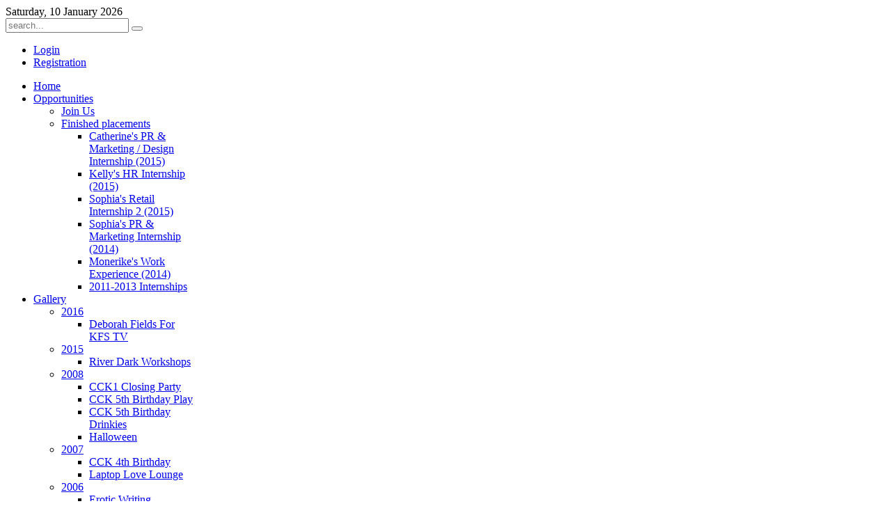

--- FILE ---
content_type: text/html; charset=utf-8
request_url: http://coffeecakeandkink.com/index.php?option=com_zoo&task=item&item_id=2984&category_id=124&Itemid=161
body_size: 9294
content:
<!DOCTYPE HTML>
<html lang="en-gb" dir="ltr">

<head>
<meta charset="utf-8" />
<meta http-equiv="X-UA-Compatible" content="IE=edge,chrome=1">
  <meta name="author" content="Alana Cassidy" />
  <meta name="generator" content="Joomla! - Open Source Content Management" />
  <title>Gérard Musy - Lustres &amp; Lamées</title>
  <link href="http://coffeecakeandkink.com/index.php?option=com_zoo&amp;task=item&amp;item_id=2984&amp;Itemid=252" rel="canonical" />
  <link href="http://coffeecakeandkink.com/index.php?option=com_search&amp;task=item&amp;item_id=2984&amp;category_id=124&amp;Itemid=161&amp;format=opensearch" rel="search" title="Search Coffee Cake and Kink" type="application/opensearchdescription+xml" />
  <link href="/templates/yoo_radiance/favicon.ico" rel="shortcut icon" type="image/vnd.microsoft.icon" />
  <link rel="stylesheet" href="/media/zoo/applications/blog/templates/cck_author/assets/css/style.css?ver=20130327" type="text/css" />
  <link rel="stylesheet" href="/media/zoo/elements/socialbookmarks/assets/css/socialbookmarks.css?ver=20130327" type="text/css" />
  <link rel="stylesheet" href="/cache/widgetkit/widgetkit-ddf84e76.css" type="text/css" />
  <link rel="stylesheet" href="http://coffeecakeandkink.com/plugins/system/shadowbox/shadowbox/examples/build/shadowbox.css" type="text/css" />
  <script src="/media/zoo/libraries/jquery/jquery.js?ver=20130327" type="text/javascript"></script>
  <script src="/media/zoo/assets/js/responsive.js?ver=20130327" type="text/javascript"></script>
  <script src="/components/com_zoo/assets/js/default.js?ver=20130327" type="text/javascript"></script>
  <script src="/cache/widgetkit/widgetkit-6ea663cb.js" type="text/javascript"></script>
  <script src="/media/system/js/mootools-core.js" type="text/javascript"></script>
  <script src="/media/system/js/core.js" type="text/javascript"></script>
  <script src="/media/system/js/mootools-more.js" type="text/javascript"></script>
  <script src="http://coffeecakeandkink.com/plugins/system/shadowbox/shadowbox/min/index.php?g=sb&ad=base&lan=en&play=img-iframe" type="text/javascript"></script>
  <script type="text/javascript">
</script>
  <script type="text/javascript">Shadowbox.init({ viewportPadding: 150 });</script>

<link rel="apple-touch-icon-precomposed" href="/templates/yoo_radiance/apple_touch_icon.png" />
<link rel="stylesheet" href="/templates/yoo_radiance/css/base.css" />
<link rel="stylesheet" href="/templates/yoo_radiance/css/layout.css" />
<link rel="stylesheet" href="/templates/yoo_radiance/css/menus.css" />
<style>body { min-width: 1100px; }
.wrapper { width: 1000px; }
#sidebar-a { width: 300px; }
#maininner { width: 700px; }
#menu .dropdown { width: 230px; }
#menu .columns2 { width: 460px; }
#menu .columns3 { width: 690px; }
#menu .columns4 { width: 920px; }</style>
<link rel="stylesheet" href="/templates/yoo_radiance/css/modules.css" />
<link rel="stylesheet" href="/templates/yoo_radiance/css/tools.css" />
<link rel="stylesheet" href="/templates/yoo_radiance/css/system.css" />
<link rel="stylesheet" href="/templates/yoo_radiance/css/extensions.css" />
<link rel="stylesheet" href="/templates/yoo_radiance/styles/white/css/custom.css" />
<link rel="stylesheet" href="/templates/yoo_radiance/css/animations.css" />
<link rel="stylesheet" href="/templates/yoo_radiance/css/font1/istokweb.css" />
<link rel="stylesheet" href="/templates/yoo_radiance/css/font2/patuaone.css" />
<link rel="stylesheet" href="/templates/yoo_radiance/css/font3/patuaone.css" />
<link rel="stylesheet" href="/templates/yoo_radiance/styles/white/css/style.css" />
<link rel="stylesheet" href="/templates/yoo_radiance/css/print.css" />
<link rel="stylesheet" href="/templates/yoo_radiance/fonts/istokweb.css" />
<link rel="stylesheet" href="/templates/yoo_radiance/fonts/patuaone.css" />
<script src="/templates/yoo_radiance/warp/js/warp.js"></script>
<script src="/templates/yoo_radiance/warp/js/accordionmenu.js"></script>
<script src="/templates/yoo_radiance/warp/js/dropdownmenu.js"></script>
<script src="/templates/yoo_radiance/js/template.js"></script>
<script>window["WarpSystemPath"]="http://coffeecakeandkink.com";</script>
<script>window["WarpThemePath"]="/templates/yoo_radiance";</script>


<meta name="google-site-verification" content="" />

<script type="text/javascript">
 var _gaq = _gaq || [];
 _gaq.push(['_setAccount', 'UA-2849997-24']);
_gaq.push(['_trackPageview']);
					
 (function() {
  var ga = document.createElement('script'); ga.type = 'text/javascript'; ga.async = true;
  ga.src = ('https:' == document.location.protocol ? 'https://ssl' : 'http://www') + '.google-analytics.com/ga.js';
  var s = document.getElementsByTagName('script')[0]; s.parentNode.insertBefore(ga, s);
 })();
</script>

</head>

<body id="page" class="page sidebar-a-right sidebar-b-right isblog  system-dark radiance-top" data-config='{"twitter":0,"plusone":0,"facebook":0,"style":"white"}'>

	<div id="page-bg">

				
		<div class="wrapper grid-block">
	
			<header id="header">
									<div id="toolbar" class="grid-block">
		
												<div class="float-left">
						
														<time datetime="2026-01-10">Saturday, 10 January 2026</time>
													
							<div class="module   deepest">

					
</div>							
						</div>
												
												<div id="search">
<form id="searchbox-72" class="searchbox" action="/index.php?option=com_zoo&amp;view=category&amp;layout=category&amp;Itemid=161" method="post" role="search">
	<input type="text" value="" name="searchword" placeholder="search..." />
	<button type="reset" value="Reset"></button>
	<input type="hidden" name="task"   value="search" />
	<input type="hidden" name="option" value="com_search" />
	<input type="hidden" name="Itemid" value="161" />	
</form>

<script src="/templates/yoo_radiance/warp/js/search.js"></script>
<script>
jQuery(function($) {
	$('#searchbox-72 input[name=searchword]').search({'url': '/index.php?option=com_search&amp;tmpl=raw&amp;type=json&amp;ordering=&amp;searchphrase=all', 'param': 'searchword', 'msgResultsHeader': 'Search Results', 'msgMoreResults': 'More Results', 'msgNoResults': 'No results found'}).placeholder();
});
</script></div>
													
												<div class="float-right"><div class="module   deepest">

			
		
</div>
<div class="module   deepest">

			<ul class="menu menu-line">
<li class="level1 item302"><a href="/index.php?option=com_comprofiler&amp;task=login&amp;Itemid=302" class="level1"><span>Login</span></a></li><li class="level1 item669"><a href="/index.php?option=com_comprofiler&amp;task=registers&amp;Itemid=669" class="level1"><span>Registration</span></a></li></ul>		
</div></div>
												
					</div>
					
				<div id="headerbar" class="grid-block">
				
										<nav id="menu"><ul class="menu menu-dropdown">
<li class="level1 item101"><a href="/index.php?option=com_content&amp;view=article&amp;id=119&amp;Itemid=101" class="level1"><span>Home</span></a></li><li class="level1 item304 parent"><a href="/index.php?option=com_zoo&amp;view=category&amp;layout=category&amp;Itemid=304" class="level1 parent"><span>Opportunities</span></a><div class="dropdown columns1"><div class="dropdown-bg"><div><div class="width100 column"><ul class="level2"><li class="level2 item580"><a href="/index.php?option=com_content&amp;view=article&amp;id=81&amp;Itemid=580" class="level2"><span>Join Us</span></a></li><li class="level2 item788 parent"><a href="/index.php?option=com_content&amp;view=category&amp;layout=blog&amp;id=72&amp;Itemid=788" class="level2 parent"><span>Finished placements</span></a><ul class="level3"><li class="level3 item789"><a href="/index.php?option=com_content&amp;view=category&amp;layout=blog&amp;id=74&amp;Itemid=789" class="level3"><span>Catherine's PR &amp; Marketing / Design Internship (2015)</span></a></li><li class="level3 item792"><a href="/index.php?option=com_content&amp;view=category&amp;layout=blog&amp;id=78&amp;Itemid=792" class="level3"><span>Kelly's HR Internship (2015)</span></a></li><li class="level3 item791"><a href="/index.php?option=com_content&amp;view=category&amp;layout=blog&amp;id=77&amp;Itemid=791" class="level3"><span>Sophia's Retail Internship 2 (2015)</span></a></li><li class="level3 item793"><a href="/index.php?option=com_content&amp;view=category&amp;layout=blog&amp;id=75&amp;Itemid=793" class="level3"><span>Sophia's PR &amp; Marketing Internship (2014)</span></a></li><li class="level3 item790"><a href="/index.php?option=com_content&amp;view=category&amp;layout=blog&amp;id=76&amp;Itemid=790" class="level3"><span>Monerike's Work Experience (2014)</span></a></li><li class="level3 item794"><a href="/index.php?option=com_content&amp;view=category&amp;layout=blog&amp;id=42&amp;Itemid=794" class="level3"><span>2011-2013 Internships</span></a></li></ul></li></ul></div></div></div></div></li><li class="level1 item735 parent"><a href="/index.php?option=com_content&amp;view=category&amp;layout=blog&amp;id=56&amp;Itemid=735" class="level1 parent"><span>Gallery</span></a><div class="dropdown columns1"><div class="dropdown-bg"><div><div class="width100 column"><ul class="level2"><li class="level2 item818 parent"><a href="/index.php?option=com_content&amp;view=category&amp;layout=blog&amp;id=79&amp;Itemid=818" class="level2 parent"><span>2016</span></a><ul class="level3"><li class="level3 item819"><a href="/index.php?option=com_content&amp;view=article&amp;id=214&amp;Itemid=819" class="level3"><span>Deborah Fields For KFS TV</span></a></li></ul></li><li class="level2 item773 parent"><a href="/index.php?option=com_content&amp;view=category&amp;layout=blog&amp;id=71&amp;Itemid=773" class="level2 parent"><span>2015</span></a><ul class="level3"><li class="level3 item798"><a href="/index.php?option=com_content&amp;view=article&amp;id=195&amp;Itemid=798" class="level3"><span>River Dark Workshops</span></a></li></ul></li><li class="level2 item755 parent"><a href="/index.php?option=com_content&amp;view=category&amp;layout=blog&amp;id=62&amp;Itemid=755" class="level2 parent"><span>2008</span></a><ul class="level3"><li class="level3 item758"><a href="/index.php?option=com_content&amp;view=article&amp;id=172&amp;Itemid=758" class="level3"><span>CCK1 Closing Party</span></a></li><li class="level3 item761"><a href="/index.php?option=com_content&amp;view=article&amp;id=177&amp;Itemid=761" class="level3"><span>CCK 5th Birthday Play</span></a></li><li class="level3 item760"><a href="/index.php?option=com_content&amp;view=article&amp;id=175&amp;Itemid=760" class="level3"><span>CCK 5th Birthday Drinkies</span></a></li><li class="level3 item759"><a href="/index.php?option=com_content&amp;view=article&amp;id=174&amp;Itemid=759" class="level3"><span>Halloween</span></a></li></ul></li><li class="level2 item756 parent"><a href="/index.php?option=com_content&amp;view=category&amp;layout=blog&amp;id=61&amp;Itemid=756" class="level2 parent"><span>2007</span></a><ul class="level3"><li class="level3 item757"><a href="/index.php?option=com_content&amp;view=article&amp;id=171&amp;Itemid=757" class="level3"><span>CCK 4th Birthday</span></a></li><li class="level3 item762"><a href="/index.php?option=com_content&amp;view=article&amp;id=178&amp;Itemid=762" class="level3"><span>Laptop Love Lounge</span></a></li></ul></li><li class="level2 item750 parent"><a href="/index.php?option=com_content&amp;view=category&amp;layout=blog&amp;id=60&amp;Itemid=750" class="level2 parent"><span>2006</span></a><ul class="level3"><li class="level3 item749"><a href="/index.php?option=com_content&amp;view=article&amp;id=170&amp;Itemid=749" class="level3"><span>Erotic Writing Workshop</span></a></li><li class="level3 item751"><a href="/index.php?option=com_content&amp;view=article&amp;id=169&amp;Itemid=751" class="level3"><span>Fetish Facts Quiz Night / Leticia</span></a></li><li class="level3 item752"><a href="/index.php?option=com_content&amp;view=article&amp;id=168&amp;Itemid=752" class="level3"><span>Photography Workshop</span></a></li><li class="level3 item753"><a href="/index.php?option=com_content&amp;view=article&amp;id=167&amp;Itemid=753" class="level3"><span>Burberry Shoot</span></a></li></ul></li><li class="level2 item744 parent"><a href="/index.php?option=com_content&amp;view=category&amp;layout=blog&amp;id=59&amp;Itemid=744" class="level2 parent"><span>2005</span></a><ul class="level3"><li class="level3 item746"><a href="/index.php?option=com_content&amp;view=article&amp;id=163&amp;Itemid=746" class="level3"><span>Latex Panda</span></a></li><li class="level3 item743"><a href="/index.php?option=com_content&amp;view=article&amp;id=161&amp;Itemid=743" class="level3"><span>Nobuyoshi Araki &amp; Barbican evening</span></a></li><li class="level3 item763"><a href="/index.php?option=com_content&amp;view=article&amp;id=166&amp;Itemid=763" class="level3"><span>CCK 2nd Birthday</span></a></li><li class="level3 item748"><a href="/index.php?option=com_content&amp;view=article&amp;id=165&amp;Itemid=748" class="level3"><span>Muse Book Launch</span></a></li><li class="level3 item747"><a href="/index.php?option=com_content&amp;view=article&amp;id=164&amp;Itemid=747" class="level3"><span>Sex in Mind Book Launch</span></a></li><li class="level3 item745"><a href="/index.php?option=com_content&amp;view=article&amp;id=162&amp;Itemid=745" class="level3"><span>Beneath The Skins Book Signing</span></a></li></ul></li><li class="level2 item742 parent"><a href="/index.php?option=com_content&amp;view=category&amp;layout=blog&amp;id=58&amp;Itemid=742" class="level2 parent"><span>2004</span></a><ul class="level3"><li class="level3 item737"><a href="/index.php?option=com_content&amp;view=article&amp;id=158&amp;Itemid=737" class="level3"><span>Fetishman Comic Launch</span></a></li><li class="level3 item740"><a href="/index.php?option=com_content&amp;view=article&amp;id=157&amp;Itemid=740" class="level3"><span>Book Readings</span></a></li><li class="level3 item741"><a href="/index.php?option=com_content&amp;view=article&amp;id=160&amp;Itemid=741" class="level3"><span>Julie Cook Exhibition</span></a></li><li class="level3 item739"><a href="/index.php?option=com_content&amp;view=article&amp;id=159&amp;Itemid=739" class="level3"><span>11th Charity Erotic Awards</span></a></li></ul></li><li class="level2 item738"><a href="/index.php?option=com_content&amp;view=article&amp;id=156&amp;Itemid=738" class="level2"><span>2003 (Launch)</span></a></li></ul></div></div></div></div></li><li class="level1 item504 parent"><a href="/index.php?option=com_content&amp;view=category&amp;layout=blog&amp;id=30&amp;Itemid=504" class="level1 parent"><span>Community</span></a><div class="dropdown columns1"><div class="dropdown-bg"><div><div class="width100 column"><ul class="level2"><li class="level2 item608"><a href="/index.php?option=com_content&amp;view=category&amp;layout=blog&amp;id=51&amp;Itemid=608" class="level2"><span>Guest Books</span></a></li><li class="level2 item440"><a href="/index.php?option=com_content&amp;view=article&amp;id=16&amp;Itemid=440" class="level2"><span>Social Enterprise</span></a></li><li class="level2 item641"><a href="/index.php?option=com_content&amp;view=article&amp;id=93&amp;Itemid=641" class="level2"><span>Why A Social Enterprise?</span></a></li></ul></div></div></div></div></li><li class="level1 item252 parent active"><a href="/index.php?option=com_zoo&amp;view=category&amp;layout=category&amp;Itemid=252" class="level1 parent active"><span>Magazine</span></a><div class="dropdown columns1"><div class="dropdown-bg"><div><div class="width100 column"><ul class="level2"><li class="level2 item419"><a href="/index.php?option=com_zoo&amp;view=category&amp;layout=category&amp;Itemid=419" class="level2"><span>Tips &amp; Tricks</span></a></li><li class="level2 item439"><a href="/index.php?option=com_zoo&amp;view=category&amp;layout=category&amp;Itemid=439" class="level2"><span>Quotes</span></a></li><li class="level2 item420"><a href="/index.php?option=com_zoo&amp;view=category&amp;layout=category&amp;Itemid=420" class="level2"><span>On The Sofa</span></a></li><li class="level2 item670"><a href="/index.php?option=com_zoo&amp;view=category&amp;layout=category&amp;Itemid=252" class="level2"><span>News and Features</span></a></li><li class="level2 item161 active current"><a href="/index.php?option=com_zoo&amp;view=category&amp;layout=category&amp;Itemid=161" class="level2 active current"><span>Spotlight</span></a></li><li class="level2 item248"><a href="/index.php?option=com_zoo&amp;view=category&amp;layout=category&amp;Itemid=248" class="level2"><span>Did You Know?</span></a></li></ul></div></div></div></div></li><li class="level1 item418 parent"><a href="/index.php?option=com_content&amp;view=category&amp;layout=blog&amp;id=48&amp;Itemid=418" class="level1 parent"><span>About Us</span></a><div class="dropdown columns1"><div class="dropdown-bg"><div><div class="width100 column"><ul class="level2"><li class="level2 item509"><a href="/index.php?option=com_content&amp;view=article&amp;id=64&amp;Itemid=509" class="level2"><span>Who We Are</span></a></li><li class="level2 item479"><a href="/index.php?option=com_content&amp;view=article&amp;id=109&amp;Itemid=479" class="level2"><span>Where We Are</span></a></li><li class="level2 item597 parent"><a href="/index.php?option=com_zoo&amp;view=category&amp;layout=category&amp;Itemid=597" class="level2 parent"><span>People</span></a><ul class="level3"><li class="level3 item600"><a href="/index.php?option=com_zoo&amp;view=category&amp;layout=category&amp;Itemid=600" class="level3"><span>Current</span></a></li><li class="level3 item601"><a href="/index.php?option=com_zoo&amp;view=category&amp;layout=category&amp;Itemid=601" class="level3"><span>Interns</span></a></li><li class="level3 item603"><a href="/index.php?option=com_zoo&amp;view=category&amp;layout=category&amp;Itemid=603" class="level3"><span>Volunteers</span></a></li><li class="level3 item599"><a href="/index.php?option=com_zoo&amp;view=category&amp;layout=category&amp;Itemid=599" class="level3"><span>Contributors</span></a></li><li class="level3 item598"><a href="/index.php?option=com_zoo&amp;view=category&amp;layout=category&amp;Itemid=598" class="level3"><span>FJF Team</span></a></li></ul></li><li class="level2 item512 parent"><a href="/index.php?option=com_content&amp;view=category&amp;layout=blog&amp;id=33&amp;Itemid=512" class="level2 parent"><span>Timeline</span></a><ul class="level3"><li class="level3 item823"><a href="/index.php?option=com_content&amp;view=category&amp;layout=blog&amp;id=82&amp;Itemid=823" class="level3"><span>2018</span></a></li><li class="level3 item822"><a href="/index.php?option=com_content&amp;view=category&amp;layout=blog&amp;id=81&amp;Itemid=822" class="level3"><span>2017</span></a></li><li class="level3 item820"><a href="/index.php?option=com_content&amp;view=category&amp;layout=blog&amp;id=80&amp;Itemid=820" class="level3"><span>2016</span></a></li><li class="level3 item797"><a href="/index.php?option=com_content&amp;view=category&amp;layout=blog&amp;id=69&amp;Itemid=797" class="level3"><span>2015</span></a></li><li class="level3 item702"><a href="/index.php?option=com_content&amp;view=category&amp;layout=blog&amp;id=54&amp;Itemid=702" class="level3"><span>2014</span></a></li><li class="level3 item701"><a href="/index.php?option=com_content&amp;view=category&amp;layout=blog&amp;id=53&amp;Itemid=701" class="level3"><span>2013</span></a></li><li class="level3 item700"><a href="/index.php?option=com_content&amp;view=category&amp;layout=blog&amp;id=17&amp;Itemid=700" class="level3"><span>2012</span></a></li><li class="level3 item699"><a href="/index.php?option=com_content&amp;view=category&amp;layout=blog&amp;id=18&amp;Itemid=699" class="level3"><span>2011</span></a></li><li class="level3 item698"><a href="/index.php?option=com_content&amp;view=category&amp;layout=blog&amp;id=19&amp;Itemid=698" class="level3"><span>2010</span></a></li><li class="level3 item697"><a href="/index.php?option=com_content&amp;view=category&amp;layout=blog&amp;id=20&amp;Itemid=697" class="level3"><span>2009</span></a></li><li class="level3 item696"><a href="/index.php?option=com_content&amp;view=category&amp;layout=blog&amp;id=21&amp;Itemid=696" class="level3"><span>2008</span></a></li><li class="level3 item695"><a href="/index.php?option=com_content&amp;view=category&amp;layout=blog&amp;id=22&amp;Itemid=695" class="level3"><span>2007</span></a></li><li class="level3 item694"><a href="/index.php?option=com_content&amp;view=category&amp;layout=blog&amp;id=23&amp;Itemid=694" class="level3"><span>2006</span></a></li><li class="level3 item693"><a href="/index.php?option=com_content&amp;view=category&amp;layout=blog&amp;id=24&amp;Itemid=693" class="level3"><span>2005</span></a></li><li class="level3 item692"><a href="/index.php?option=com_content&amp;view=category&amp;layout=blog&amp;id=25&amp;Itemid=692" class="level3"><span>2004</span></a></li><li class="level3 item691"><a href="/index.php?option=com_content&amp;view=category&amp;layout=blog&amp;id=26&amp;Itemid=691" class="level3"><span>2003</span></a></li></ul></li><li class="level2 item643"><a href="/index.php?option=com_xmap&amp;view=html&amp;id=1&amp;Itemid=643" class="level2"><span>Site Map</span></a></li><li class="level2 item484"><a href="/index.php?option=com_content&amp;view=article&amp;id=11&amp;Itemid=484" class="level2"><span>Contact Us</span></a></li></ul></div></div></div></div></li></ul></nav>
									
						
					<a id="logo" href="http://coffeecakeandkink.com">
<p style="font-family: tahoma,arial,helvetica,sans-serif; font-style: normal; font-weight:bold; font-size: 48px; letter-spacing:-2px"><span style="color: #000;">Coffee, Cake &amp; </span><span style="color: #bc3415;">Kink</span></p>
</a>
										
				</div>
			
							
			</header>
	
						
						
						<div id="main" class="grid-block">
			
				<div id="maininner" class="grid-box">
				
						
										<section id="content" class="grid-block"><div>

												<section id="breadcrumbs"><div class="breadcrumbs"><a href="/index.php?option=com_zoo&amp;view=category&amp;layout=category&amp;Itemid=252">Magazine</a><a href="/index.php?option=com_zoo&amp;view=category&amp;layout=category&amp;Itemid=161">Spotlight</a><strong>Gérard Musy - Lustres &amp; Lamées</strong></div></section>
						
						
<div id="system-message-container">
</div>

<div id="system" class="yoo-zoo blog-cck_author blog-cck_author-gerard-musy-lustres-lamees-2">

		<article class="item">
		
<div class="pos-top clearfix"><div class="element element-image first last">
	
	<img src="http://coffeecakeandkink.com/cache/com_zoo/images/gerard_musy_lobservatoire_paris_1986_eeddb8f70995d4aa884f4068621b9d63.jpg" title="L’observatoire, Paris, 1986 by Gerard Musy" alt="L’observatoire, Paris, 1986 by Gerard Musy" width="1060" height="700" /></div></div>


<header>

	
		<h1 class="title"> <a title="Gérard Musy - Lustres & Lamées" href="/index.php?option=com_zoo&amp;task=item&amp;item_id=2984&amp;Itemid=252">Gérard Musy - Lustres & Lamées</a> </h1>
	
	
</header>

<p class="pos-subtitle"> <p>Lustre and Lamées, the two series of the Swiss photographer Gérard Musy, plunge us back in the nights of the Sexy Eighties, tempting and fascinating. In his sophisticated black and white pictures, people, gender and classes merge into a cocktail of night energy.</p>
<p>In Paris, the Fashion scene was making the law between&nbsp;<a href="http://en.wikipedia.org/wiki/Le_Palace" title="Link to the history of Le Palace" target="_blank">Le Palace</a> and the <a href="http://www.lonelyplanet.com/france/paris/entertainment-nightlife/other/les-bains-douches" title="Link to Trip Advisor with review on Bains Douches" target="_blank">Bains Douches</a>, in New York bankers and taggers would finally meet in night clubs, and in London,<a href="http://www.skintwo.co.uk/about-skin-two/" title="Link to history of Skin Two" target="_blank"> </a><a href="http://www.skintwo.co.uk/about-skin-two/" title="Link to history of Skin Two Magazine" target="_blank">Skin Two magazine </a>introduced the world to Fetishism. Parties were all over the town, from bars to clubs, from cocktail parties to concerts in a euphoria of sex, drug and music.</p>
<p>Gérard Musy was there, photographing the creatures wearing leather, latex or glitter that owned the night. Women are the true stars of his pictures, seducers, friends, kinky or dominatrix. Top models or complete strangers, the photographer stands close to them and these queens of the night breathe a sensuality and a freedom that seems now long gone from clubs and bars.</p>
<p>If you are in or passing through Paris, make a detour to see this exhibition at Galerie Esther Woerdehoff. Since its inception, the gallery has been dedicated to the discovery and promotion of emerging talents in photography and video. Many artists such as <a href="http://carollebenitah.com" title="Link to http://carollebenitah.com" target="_blank">Carolle Benitah</a>, <a href="http://www.madameloan.com/" title="Link to http://www.madameloan.com/" target="_blank">Loan Nguyen</a> or <a href="http://www.christiantagliavini.com" title="Link to http://www.christiantagliavini.com">Christian Tagliavini</a>, exhibited for the first time at the gallery and are now on the road to international recognition.</p>
<p>Set in a stunning former artist's studio in<a href="https://maps.google.com/maps?q=Montparnasse,+Paris,+France&amp;hl=en&amp;ie=UTF8&amp;sll=37.0625,-95.677068&amp;sspn=36.178967,86.572266&amp;oq=+Montparnasse&amp;hnear=Montparnasse,+Paris,+%C3%8Ele-de-France,+France&amp;t=m&amp;z=15" title="Click for google map of Montparnasse" target="_blank"> Montparnasse</a>, the gallery holds six to eight exhibitions every year and also has a regular presence at international art fairs, making the Galerie Esther Woerdehoff a must for collectors.</p>
<p>If you have the opportunity to visit this exhibition, let us know your thoughts on Gerard's latest exhibition and say hello from us!</p>
<p>Gérard Musy - Lustres &amp; Lamées</p>
<p>From March 14th to April 20th, 2013</p>
<p>Tuesday - Sunday 2pm - 6pm</p>
<p>Galerie Esther Woerdehoff<br />36 rue Falguière<br />75015 Paris - France<br />Tel : +33 09 51 51 24 50<br /><span id="cloak56962">This email address is being protected from spambots. You need JavaScript enabled to view it.</span><script type='text/javascript'>
 //<!--
 document.getElementById('cloak56962').innerHTML = '';
 var prefix = '&#109;a' + 'i&#108;' + '&#116;o';
 var path = 'hr' + 'ef' + '=';
 var addy56962 = 'g&#97;l&#101;r&#105;&#101;' + '&#64;';
 addy56962 = addy56962 + '&#101;wg&#97;l&#101;r&#105;&#101;' + '&#46;' + 'c&#111;m';
 document.getElementById('cloak56962').innerHTML += '<a ' + path + '\'' + prefix + ':' + addy56962 + '\'>' + addy56962+'<\/a>';
 //-->
 </script></p>
<p>Links:</p>
<p><a href="http://www.ewgalerie.com" title="Link to the Esther Woerdehoff gallery" target="_blank">http://www.ewgalerie.com</a><br /><a href="http://www.gerardmusy.com" title="Link to Gerard Musy website" target="_blank">http://www.gerardmusy.com</a></p>
<p>Previous Exhibitions:</p>
<p>2011<br />Leaves Wandering Days, Schwartzenbach Weinbau, ZürichLeaves Wandering Days, galerie NeC, Paris</p>
<p>2008<br />Lustre Fetish Nights, galerie NeC, Paris</p>
<p>2007<br />Projection de Lustre Fetish Nights au Musée de l'Elysée, Lausanne</p>
<p>1994<br />Lustre, Fondation Ebel à « la Villa Turque » de Le Corbusier, La Chaux-de-Fonds<br />Exposition évènement aux Bains Douches, Paris</p>
<p>1991<br />Lustre, Musée de l'Elysée, Lausanne</p>
<p>1986<br />City Limes, Halle Sud, Genève<br />Exposition Galerie Andata/Ritorno, Genève</p>
<p>1985<br />Le tout Genève en cartes postales, galerie Comestible, Genève</p>
<p>1978<br />A propos de La-Chaux-de-Fonds, galerie La Plume, La Chaux-de-Fonds</p>
<p>1977<br />Regards d'Espagne, Centre de Rencontres, La Chaux-de-Fonds</p> </p>


<div class="content clearfix">

	
		<div class="pos-content"><div class="element element-relateditemspro element-relateditems first last">
	<a href="/index.php?option=com_zoo&amp;task=item&amp;item_id=2897&amp;Itemid=597" title="Alana Cassidy">Alana Cassidy</a></div></div>
	
</div>



<div class="pos-bottom clearfix"><div class="element element-socialbookmarks first last">
	
<div class="yoo-zoo socialbookmarks">

					<a class="google" onclick="window.open('http://www.google.com/bookmarks/mark?op=add&amp;hl=en&amp;bkmk='+encodeURIComponent(location.href)+'&amp;title='+encodeURIComponent(document.title));return false;" href="http://www.google.com/" title="Add this Page to Google"></a>
					<a class="technorati" onclick="window.open('http://technorati.com/faves?add='+encodeURIComponent(location.href));return false;" href="http://www.technorati.com/" title="Add this Page to Technorati"></a>
					<a class="yahoo" onclick="window.open('http://myweb2.search.yahoo.com/myresults/bookmarklet?t='+encodeURIComponent(document.title)+'&amp;u='+encodeURIComponent(location.href));return false;" href="http://www.yahoo.com/" title="Add this Page to Yahoo"></a>
					<a class="delicious" onclick="window.open('http://del.icio.us/post?v=2&amp;url='+encodeURIComponent(location.href)+'&amp;title='+encodeURIComponent(document.title));return false;" href="http://del.icio.us/" title="Add this Page to Delicious"></a>
					<a class="stumbleupon" onclick="window.open('http://www.stumbleupon.com/submit?url='+encodeURIComponent(location.href)+'&amp;title='+encodeURIComponent(document.title));return false;" href="http://www.stumbleupon.com/" title="Add this Page to Stumbleupon"></a>
					<a class="digg" onclick="window.open('http://digg.com/submit?phase=2&amp;url='+encodeURIComponent(location.href)+'&amp;bodytext=tags=title='+encodeURIComponent(document.title));return false;" href="http://digg.com/" title="Add this Page to Digg"></a>
					<a class="facebook" onclick="window.open('http://www.facebook.com/sharer.php?u='+encodeURIComponent(location.href)+'&amp;t='+encodeURIComponent(document.title));return false;" href="http://www.facebook.com/" title="Add this Page to Facebook"></a>
					<a class="reddit" onclick="window.open('http://reddit.com/submit?url='+encodeURIComponent(location.href)+'&amp;title='+encodeURIComponent(document.title));return false;" href="http://reddit.com/" title="Add this Page to Reddit"></a>
					<a class="myspace" onclick="window.open('http://www.myspace.com/index.cfm?fuseaction=postto&amp;'+'t='+encodeURIComponent(document.title)+'&amp;c=u='+encodeURIComponent(location.href)+'&amp;l=');return false;" href="http://www.myspace.com/" title="Add this Page to Myspace"></a>
					<a class="live" onclick="window.open('https://favorites.live.com/quickadd.aspx?url='+encodeURIComponent(location.href)+'&amp;title='+encodeURIComponent(document.title));return false;" href="http://www.live.com/" title="Add this Page to Live"></a>
					<a class="twitter" onclick="window.open('http://twitter.com/intent/tweet?status='+encodeURIComponent(document.title)+' '+encodeURIComponent(location.href));return false;" href="http://twitter.com/" title="Add this Page to Twitter"></a>
					<a class="email" onclick="this.href='mailto:?subject='+document.title+'&amp;body='+encodeURIComponent(location.href);" href="" title="Recommend this Page"></a>
	
</div>
</div></div>

<div class="pos-related">
	<h3>Related Articles</h3>
	<ul class="blank"> <li><a href="/index.php?option=com_zoo&amp;task=item&amp;item_id=121&amp;Itemid=252" title="Spotlight on...New Club Kids">Spotlight on...New Club Kids</a></li> </ul>
</div>

			</article>
	
</div>						
					</div></section>
						
						
				</div>
				<!-- maininner end -->
				
								<aside id="sidebar-a" class="grid-box"><div class="grid-box width100 grid-v"><div class="module mod-dark  deepest">

			
<p><a target="_blank" href="http://www.socialenterprise.org.uk/"><img alt="SEUK socialenterprise badge 350x161" src="images/SEUK_socialenterprise_badge_350x161.png" height="110" width="250" /></a></p>		
</div></div><div class="grid-box width100 grid-v"><div class="module mod-dark _menu deepest">

		<h3 class="module-title">Menu</h3>	<ul class="menu menu-sidebar">
<li class="level1 item419"><a href="/index.php?option=com_zoo&amp;view=category&amp;layout=category&amp;Itemid=419" class="level1"><span>Tips &amp; Tricks</span></a></li><li class="level1 item439"><a href="/index.php?option=com_zoo&amp;view=category&amp;layout=category&amp;Itemid=439" class="level1"><span>Quotes</span></a></li><li class="level1 item420"><a href="/index.php?option=com_zoo&amp;view=category&amp;layout=category&amp;Itemid=420" class="level1"><span>On The Sofa</span></a></li><li class="level1 item670"><a href="/index.php?option=com_zoo&amp;view=category&amp;layout=category&amp;Itemid=252" class="level1"><span>News and Features</span></a></li><li class="level1 item161 active current"><a href="/index.php?option=com_zoo&amp;view=category&amp;layout=category&amp;Itemid=161" class="level1 active current"><span>Spotlight</span></a></li><li class="level1 item248"><a href="/index.php?option=com_zoo&amp;view=category&amp;layout=category&amp;Itemid=248" class="level1"><span>Did You Know?</span></a></li></ul>		
</div></div></aside>
								
					
			</div>
						<!-- main end -->
	
						
						<section id="bottom-b" class="grid-block"><div class="grid-box width16 grid-h"><div class="module mod-dark  deepest">

		<h3 class="module-title">Coffee</h3>	<ul class="menu menu-sidebar">
<li class="level1 item166"><a href="/index.php?option=com_zoo&amp;view=category&amp;layout=category&amp;Itemid=166" class="level1"><span>News &amp; Features</span></a></li><li class="level1 item421"><a href="/index.php?option=com_zoo&amp;view=category&amp;layout=category&amp;Itemid=421" class="level1"><span>Spotlight</span></a></li><li class="level1 item168"><a href="/index.php?option=com_zoo&amp;view=category&amp;layout=category&amp;Itemid=168" class="level1"><span>Did You Know?</span></a></li><li class="level1 item167"><a href="/index.php?option=com_zoo&amp;view=category&amp;layout=category&amp;Itemid=167" class="level1"><span>Tips &amp; Tricks</span></a></li></ul>		
</div></div><div class="grid-box width16 grid-h"><div class="module mod-dark  deepest">

		<h3 class="module-title">Cake</h3>	<ul class="menu menu-sidebar">
<li class="level1 item170"><a href="/index.php?option=com_zoo&amp;view=category&amp;layout=category&amp;Itemid=170" class="level1"><span>News &amp; Features</span></a></li><li class="level1 item423"><a href="/index.php?option=com_zoo&amp;view=category&amp;layout=category&amp;Itemid=423" class="level1"><span>Spotlight</span></a></li><li class="level1 item172"><a href="/index.php?option=com_zoo&amp;view=category&amp;layout=category&amp;Itemid=172" class="level1"><span>Did You Know?</span></a></li><li class="level1 item171"><a href="/index.php?option=com_zoo&amp;view=category&amp;layout=category&amp;Itemid=171" class="level1"><span>Tips &amp; Tricks</span></a></li></ul>		
</div></div><div class="grid-box width16 grid-h"><div class="module mod-dark  deepest">

		<h3 class="module-title">Kink</h3>	<ul class="menu menu-sidebar">
<li class="level1 item174"><a href="/index.php?option=com_zoo&amp;view=category&amp;layout=category&amp;Itemid=174" class="level1"><span>News &amp; Features</span></a></li><li class="level1 item428"><a href="/index.php?option=com_zoo&amp;view=category&amp;layout=category&amp;Itemid=428" class="level1"><span>Spotlight</span></a></li><li class="level1 item176"><a href="/index.php?option=com_zoo&amp;view=category&amp;layout=category&amp;Itemid=176" class="level1"><span>Did You Know?</span></a></li><li class="level1 item175"><a href="/index.php?option=com_zoo&amp;view=category&amp;layout=category&amp;Itemid=175" class="level1"><span>Tips &amp; Tricks</span></a></li></ul>		
</div></div><div class="grid-box width16 grid-h"><div class="module mod-dark  deepest">

		<h3 class="module-title">Community</h3>	<ul class="menu menu-sidebar">
<li class="level1 item177"><a href="/index.php?option=com_zoo&amp;view=category&amp;layout=category&amp;Itemid=177" class="level1"><span>News &amp; Features</span></a></li><li class="level1 item426"><a href="/index.php?option=com_zoo&amp;view=category&amp;layout=category&amp;Itemid=426" class="level1"><span>Spotlight</span></a></li><li class="level1 item179"><a href="/index.php?option=com_zoo&amp;view=category&amp;layout=category&amp;Itemid=179" class="level1"><span>Did You Know?</span></a></li><li class="level1 item178"><a href="/index.php?option=com_zoo&amp;view=category&amp;layout=category&amp;Itemid=178" class="level1"><span>Tips &amp; Tricks</span></a></li></ul>		
</div></div><div class="grid-box width16 grid-h"><div class="module mod-dark  deepest">

		<h3 class="module-title">CCK</h3>	<ul class="menu menu-sidebar">
<li class="level1 item207"><a href="/index.php?option=com_content&amp;view=category&amp;layout=blog&amp;id=48&amp;Itemid=207" class="level1"><span>About</span></a></li><li class="level1 item310"><a href="/index.php?option=com_content&amp;view=article&amp;id=16&amp;Itemid=310" class="level1"><span>Social Agenda</span></a></li><li class="level1 item270"><a href="/index.php?option=com_content&amp;view=category&amp;layout=blog&amp;id=2&amp;Itemid=270" class="level1"><span>People</span></a></li><li class="level1 item316"><a href="/index.php?option=com_content&amp;view=category&amp;layout=blog&amp;id=51&amp;Itemid=316" class="level1"><span>Guest Books</span></a></li><li class="level1 item266"><a href="/index.php?option=com_content&amp;view=article&amp;id=11&amp;Itemid=266" class="level1"><span>Contact Us</span></a></li></ul>		
</div></div><div class="grid-box width16 grid-h"><div class="module mod-dark  deepest">

		<h3 class="module-title">Connect</h3>	<ul class="menu menu-sidebar">
<li class="level1 item728"><a href="http://www.linkedin.com/in/coffeecakeandkink" target="_blank" class="level1"><span>LinkedIn</span></a></li><li class="level1 item329"><a href="http://twitter.com/#!/coffeecakekink" target="_blank" class="level1"><span>Twitter</span></a></li><li class="level1 item328"><a href="http://www.facebook.com/home.php?#!/CoffeeCakeKink" target="_blank" class="level1"><span>Facebook</span></a></li><li class="level1 item330"><a href="http://www.myspace.com/coffeecakeandkink" target="_blank" class="level1"><span>Myspace</span></a></li><li class="level1 item331"><a href="http://fetlife.com/users/243886" target="_blank" class="level1"><span>Fetlife</span></a></li></ul>		
</div></div></section>
						
			
		</div>
		
				
	</div>
	
</body>
</html>